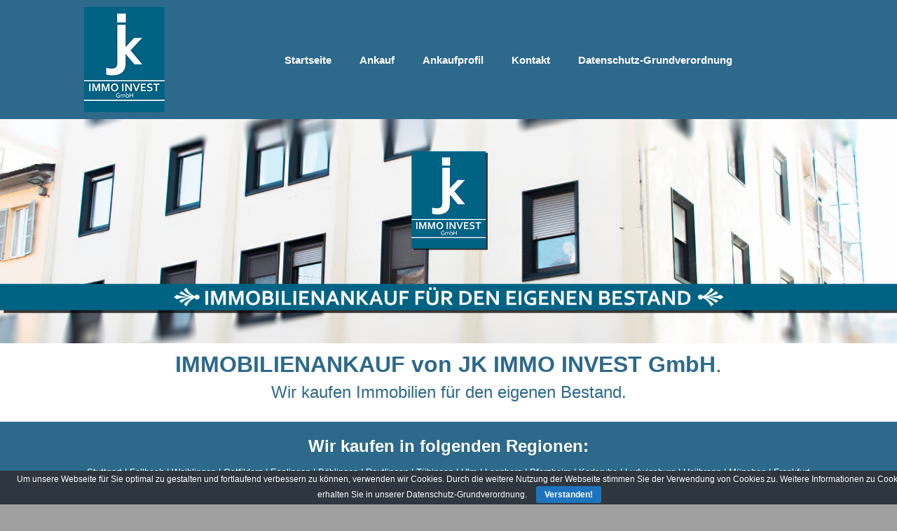

--- FILE ---
content_type: text/html; charset=UTF-8
request_url: https://jk-immoinvest.de/
body_size: 10220
content:
<!DOCTYPE html>
<html lang="de" prefix="og: http://ogp.me/ns#">
<head>
	<meta charset="UTF-8" />
	<meta http-equiv="X-UA-Compatible" content="IE=10" />
	<link rel="profile" href="http://gmpg.org/xfn/11" />
	<link rel="pingback" href="https://jk-immoinvest.de/xmlrpc.php" />
	<title>Immobilienankauf für den eigenen Bestand - Wir kaufen JK IMMO INVEST</title>

<!-- This site is optimized with the Yoast SEO plugin v9.2.1 - https://yoast.com/wordpress/plugins/seo/ -->
<meta name="description" content="JK IMMO INVEST GmbH ist im Bereich Immobilienankauf tätig. Diskrete Abwicklung mit Finanzierungsbestätigung einer deutschen Bank. Schnelle Kaufentscheidung innerhalb kürzester Zeit. Mehrfamilienhäuser, Wohnanlagen, Gewerbe oder Grundstücke. Häuser ab 2 Wohneinheiten. Sicher. Kompetent. Zuverlässig."/>
<link rel="canonical" href="https://jk-immoinvest.de/" />
<meta property="og:locale" content="de_DE" />
<meta property="og:type" content="website" />
<meta property="og:title" content="Immobilienankauf für den eigenen Bestand - Wir kaufen JK IMMO INVEST" />
<meta property="og:description" content="JK IMMO INVEST GmbH ist im Bereich Immobilienankauf tätig. Diskrete Abwicklung mit Finanzierungsbestätigung einer deutschen Bank. Schnelle Kaufentscheidung innerhalb kürzester Zeit. Mehrfamilienhäuser, Wohnanlagen, Gewerbe oder Grundstücke. Häuser ab 2 Wohneinheiten. Sicher. Kompetent. Zuverlässig." />
<meta property="og:url" content="https://jk-immoinvest.de/" />
<meta property="og:site_name" content="IMMO INVEST GmbH" />
<meta name="twitter:card" content="summary_large_image" />
<meta name="twitter:description" content="JK IMMO INVEST GmbH ist im Bereich Immobilienankauf tätig. Diskrete Abwicklung mit Finanzierungsbestätigung einer deutschen Bank. Schnelle Kaufentscheidung innerhalb kürzester Zeit. Mehrfamilienhäuser, Wohnanlagen, Gewerbe oder Grundstücke. Häuser ab 2 Wohneinheiten. Sicher. Kompetent. Zuverlässig." />
<meta name="twitter:title" content="Immobilienankauf für den eigenen Bestand - Wir kaufen JK IMMO INVEST" />
<script type='application/ld+json'>{"@context":"https:\/\/schema.org","@type":"WebSite","@id":"#website","url":"https:\/\/jk-immoinvest.de\/","name":"IMMO INVEST GmbH","potentialAction":{"@type":"SearchAction","target":"https:\/\/jk-immoinvest.de\/?s={search_term_string}","query-input":"required name=search_term_string"}}</script>
<!-- / Yoast SEO plugin. -->

<link rel='dns-prefetch' href='//s.w.org' />
<link rel="alternate" type="application/rss+xml" title="IMMO INVEST GmbH &raquo; Feed" href="https://jk-immoinvest.de/feed" />
<link rel="alternate" type="application/rss+xml" title="IMMO INVEST GmbH &raquo; Kommentar-Feed" href="https://jk-immoinvest.de/comments/feed" />
		<script type="text/javascript">
			window._wpemojiSettings = {"baseUrl":"https:\/\/s.w.org\/images\/core\/emoji\/11\/72x72\/","ext":".png","svgUrl":"https:\/\/s.w.org\/images\/core\/emoji\/11\/svg\/","svgExt":".svg","source":{"concatemoji":"https:\/\/jk-immoinvest.de\/wp-includes\/js\/wp-emoji-release.min.js?ver=5.0.24"}};
			!function(e,a,t){var n,r,o,i=a.createElement("canvas"),p=i.getContext&&i.getContext("2d");function s(e,t){var a=String.fromCharCode;p.clearRect(0,0,i.width,i.height),p.fillText(a.apply(this,e),0,0);e=i.toDataURL();return p.clearRect(0,0,i.width,i.height),p.fillText(a.apply(this,t),0,0),e===i.toDataURL()}function c(e){var t=a.createElement("script");t.src=e,t.defer=t.type="text/javascript",a.getElementsByTagName("head")[0].appendChild(t)}for(o=Array("flag","emoji"),t.supports={everything:!0,everythingExceptFlag:!0},r=0;r<o.length;r++)t.supports[o[r]]=function(e){if(!p||!p.fillText)return!1;switch(p.textBaseline="top",p.font="600 32px Arial",e){case"flag":return s([55356,56826,55356,56819],[55356,56826,8203,55356,56819])?!1:!s([55356,57332,56128,56423,56128,56418,56128,56421,56128,56430,56128,56423,56128,56447],[55356,57332,8203,56128,56423,8203,56128,56418,8203,56128,56421,8203,56128,56430,8203,56128,56423,8203,56128,56447]);case"emoji":return!s([55358,56760,9792,65039],[55358,56760,8203,9792,65039])}return!1}(o[r]),t.supports.everything=t.supports.everything&&t.supports[o[r]],"flag"!==o[r]&&(t.supports.everythingExceptFlag=t.supports.everythingExceptFlag&&t.supports[o[r]]);t.supports.everythingExceptFlag=t.supports.everythingExceptFlag&&!t.supports.flag,t.DOMReady=!1,t.readyCallback=function(){t.DOMReady=!0},t.supports.everything||(n=function(){t.readyCallback()},a.addEventListener?(a.addEventListener("DOMContentLoaded",n,!1),e.addEventListener("load",n,!1)):(e.attachEvent("onload",n),a.attachEvent("onreadystatechange",function(){"complete"===a.readyState&&t.readyCallback()})),(n=t.source||{}).concatemoji?c(n.concatemoji):n.wpemoji&&n.twemoji&&(c(n.twemoji),c(n.wpemoji)))}(window,document,window._wpemojiSettings);
		</script>
		<style type="text/css">
img.wp-smiley,
img.emoji {
	display: inline !important;
	border: none !important;
	box-shadow: none !important;
	height: 1em !important;
	width: 1em !important;
	margin: 0 .07em !important;
	vertical-align: -0.1em !important;
	background: none !important;
	padding: 0 !important;
}
</style>
<link rel='stylesheet' id='wp-block-library-css'  href='https://jk-immoinvest.de/wp-includes/css/dist/block-library/style.min.css?ver=5.0.24' type='text/css' media='all' />
<link rel='stylesheet' id='lsow-animate-styles-css'  href='https://jk-immoinvest.de/wp-content/plugins/livemesh-siteorigin-widgets/assets/css/animate.css?ver=2.5.1' type='text/css' media='all' />
<link rel='stylesheet' id='lsow-frontend-styles-css'  href='https://jk-immoinvest.de/wp-content/plugins/livemesh-siteorigin-widgets/assets/css/lsow-frontend.css?ver=2.5.1' type='text/css' media='all' />
<link rel='stylesheet' id='lsow-icomoon-styles-css'  href='https://jk-immoinvest.de/wp-content/plugins/livemesh-siteorigin-widgets/assets/css/icomoon.css?ver=2.5.1' type='text/css' media='all' />
<link rel='stylesheet' id='cookie-bar-css-css'  href='https://jk-immoinvest.de/wp-content/plugins/cookie-bar/css/cookie-bar.css?ver=5.0.24' type='text/css' media='all' />
<link rel='stylesheet' id='siteorigin-panels-front-css'  href='https://jk-immoinvest.de/wp-content/plugins/siteorigin-panels/css/front-flex.min.css?ver=2.9.6' type='text/css' media='all' />
<link rel='stylesheet' id='sow-image-default-14e27a937b62-css'  href='https://jk-immoinvest.de/wp-content/uploads/siteorigin-widgets/sow-image-default-14e27a937b62.css?ver=5.0.24' type='text/css' media='all' />
<link rel='stylesheet' id='sow-button-base-css'  href='https://jk-immoinvest.de/wp-content/plugins/so-widgets-bundle/widgets/button/css/style.css?ver=1.13.4' type='text/css' media='all' />
<link rel='stylesheet' id='sow-button-wire-0d473565b616-css'  href='https://jk-immoinvest.de/wp-content/uploads/siteorigin-widgets/sow-button-wire-0d473565b616.css?ver=5.0.24' type='text/css' media='all' />
<link rel='stylesheet' id='sow-image-default-b37b538aacbf-css'  href='https://jk-immoinvest.de/wp-content/uploads/siteorigin-widgets/sow-image-default-b37b538aacbf.css?ver=5.0.24' type='text/css' media='all' />
<link rel='stylesheet' id='vantage-style-css'  href='https://jk-immoinvest.de/wp-content/themes/vantage/style.css?ver=1.8.2' type='text/css' media='all' />
<link rel='stylesheet' id='font-awesome-css'  href='https://jk-immoinvest.de/wp-content/themes/vantage/fontawesome/css/font-awesome.css?ver=4.6.2' type='text/css' media='all' />
<link rel='stylesheet' id='siteorigin-mobilenav-css'  href='https://jk-immoinvest.de/wp-content/themes/vantage/inc/mobilenav/css/mobilenav.css?ver=1.8.2' type='text/css' media='all' />
<link rel='stylesheet' id='genericond-css'  href='https://jk-immoinvest.de/wp-content/plugins/genericond/css/genericond.css?ver=5.0.24' type='text/css' media='all' />
<script type='text/javascript' src='https://jk-immoinvest.de/wp-includes/js/jquery/jquery.js?ver=1.12.4'></script>
<script type='text/javascript' src='https://jk-immoinvest.de/wp-includes/js/jquery/jquery-migrate.min.js?ver=1.4.1'></script>
<script type='text/javascript' src='https://jk-immoinvest.de/wp-content/plugins/cookie-bar/js/cookie-bar.js?ver=1769451876'></script>
<script type='text/javascript' src='https://jk-immoinvest.de/wp-content/themes/vantage/js/jquery.flexslider.min.js?ver=2.1'></script>
<script type='text/javascript' src='https://jk-immoinvest.de/wp-content/themes/vantage/js/jquery.touchSwipe.min.js?ver=1.6.6'></script>
<script type='text/javascript' src='https://jk-immoinvest.de/wp-content/themes/vantage/js/jquery.theme-main.min.js?ver=1.8.2'></script>
<script type='text/javascript' src='https://jk-immoinvest.de/wp-content/themes/vantage/js/jquery.fitvids.min.js?ver=1.0'></script>
<!--[if lt IE 9]>
<script type='text/javascript' src='https://jk-immoinvest.de/wp-content/themes/vantage/js/html5.min.js?ver=3.7.3'></script>
<![endif]-->
<!--[if (gte IE 6)&(lte IE 8)]>
<script type='text/javascript' src='https://jk-immoinvest.de/wp-content/themes/vantage/js/selectivizr.min.js?ver=1.0.2'></script>
<![endif]-->
<script type='text/javascript'>
/* <![CDATA[ */
var mobileNav = {"search":{"url":"https:\/\/jk-immoinvest.de","placeholder":"Search"},"text":{"navigate":"Menu","back":"Back","close":"Close"},"nextIconUrl":"https:\/\/jk-immoinvest.de\/wp-content\/themes\/vantage\/inc\/mobilenav\/images\/next.png","mobileMenuClose":"<i class=\"fa fa-times\"><\/i>"};
/* ]]> */
</script>
<script type='text/javascript' src='https://jk-immoinvest.de/wp-content/themes/vantage/inc/mobilenav/js/mobilenav.min.js?ver=1.8.2'></script>
<link rel='https://api.w.org/' href='https://jk-immoinvest.de/wp-json/' />
<link rel="EditURI" type="application/rsd+xml" title="RSD" href="https://jk-immoinvest.de/xmlrpc.php?rsd" />
<link rel="wlwmanifest" type="application/wlwmanifest+xml" href="https://jk-immoinvest.de/wp-includes/wlwmanifest.xml" /> 
<meta name="generator" content="WordPress 5.0.24" />
<link rel='shortlink' href='https://jk-immoinvest.de/' />
<link rel="alternate" type="application/json+oembed" href="https://jk-immoinvest.de/wp-json/oembed/1.0/embed?url=https%3A%2F%2Fjk-immoinvest.de%2F" />
<link rel="alternate" type="text/xml+oembed" href="https://jk-immoinvest.de/wp-json/oembed/1.0/embed?url=https%3A%2F%2Fjk-immoinvest.de%2F&#038;format=xml" />
        <script type="text/javascript">
            (function () {
                window.lsow_fs = {can_use_premium_code: false};
            })();
        </script>
        <meta name="viewport" content="width=device-width, initial-scale=1" />		<style type="text/css">
			.so-mobilenav-mobile + * { display: none; }
			@media screen and (max-width: 480px) { .so-mobilenav-mobile + * { display: block; } .so-mobilenav-standard + * { display: none; } .site-navigation #search-icon { display: none; } }
		</style>
		<style type="text/css" media="screen">
		#footer-widgets .widget { width: 25%; }
		#masthead-widgets .widget { width: 100%; }
	</style>
	                <style type="text/css" media="all"
                       id="siteorigin-panels-layouts-head">/* Layout 5 */ #pgc-5-0-0 { width:100%;width:calc(100% - ( 0 * 0px ) ) } #pl-5 #panel-5-0-0-0 , #pl-5 #panel-5-1-0-0 , #pl-5 #panel-5-2-0-0 , #pl-5 #panel-5-3-0-1 , #pl-5 #panel-5-3-1-1 , #pl-5 #panel-5-3-2-1 , #pl-5 #panel-5-5-0-0 , #pl-5 #panel-5-5-1-0 , #pl-5 #panel-5-5-2-0 , #pl-5 #panel-5-5-3-0 , #pl-5 #panel-5-5-4-0 {  } #pg-5-0 , #pg-5-2 { margin-bottom:20px } #pgc-5-1-0 , #pgc-5-2-0 , #pgc-5-4-0 { width:100%;width:calc(100% - ( 0 * 30px ) ) } #pg-5-1 { margin-bottom:15px } #pgc-5-3-0 , #pgc-5-3-1 , #pgc-5-3-2 { width:33.3333%;width:calc(33.3333% - ( 0.66666666666667 * 30px ) ) } #pl-5 #panel-5-3-0-0 , #pl-5 #panel-5-3-1-0 , #pl-5 #panel-5-3-2-0 { margin:0px 0px 0px 0px } #pg-5-3 { margin-bottom:5px } #pl-5 #panel-5-4-0-0 { margin:20px 20px 20px 20px } #pg-5-4 , #pl-5 .so-panel:last-child { margin-bottom:0px } #pgc-5-5-0 , #pgc-5-5-1 , #pgc-5-5-2 , #pgc-5-5-3 , #pgc-5-5-4 { width:20%;width:calc(20% - ( 0.8 * 30px ) ) } #pl-5 .so-panel { margin-bottom:35px } #pg-5-0 .lsow-row , #pg-5-3 .lsow-row { padding-top:0px } #pg-5-0 .lsow-row , #pg-5-3 .lsow-row { padding-bottom:0px } #pg-5-0> .panel-row-style , #panel-5-3-0-0> .panel-widget-style , #panel-5-3-1-0> .panel-widget-style , #panel-5-3-2-0> .panel-widget-style { padding:0px 0px 0px 0px } #pg-5-0.panel-no-style, #pg-5-0.panel-has-style > .panel-row-style , #pg-5-1.panel-no-style, #pg-5-1.panel-has-style > .panel-row-style , #pg-5-2.panel-no-style, #pg-5-2.panel-has-style > .panel-row-style , #pg-5-3.panel-no-style, #pg-5-3.panel-has-style > .panel-row-style , #pg-5-4.panel-no-style, #pg-5-4.panel-has-style > .panel-row-style , #pg-5-5.panel-no-style, #pg-5-5.panel-has-style > .panel-row-style { -webkit-align-items:flex-start;align-items:flex-start } #pg-5-2> .panel-row-style { background-color:#2d698b } #panel-5-2-0-0> .panel-widget-style { color:#ffffff } #pg-5-3> .panel-row-style { padding:5px 5px 5px 5px } #panel-5-4-0-0> .panel-widget-style { padding:20px 20px 20px 20px } @media (max-width:960px){ #pg-5-0 .lsow-row , #pg-5-3 .lsow-row { padding-top:0px } #pg-5-0 .lsow-row , #pg-5-3 .lsow-row { padding-bottom:0px }  } @media (max-width:780px){ #pg-5-0.panel-no-style, #pg-5-0.panel-has-style > .panel-row-style , #pg-5-1.panel-no-style, #pg-5-1.panel-has-style > .panel-row-style , #pg-5-2.panel-no-style, #pg-5-2.panel-has-style > .panel-row-style , #pg-5-3.panel-no-style, #pg-5-3.panel-has-style > .panel-row-style , #pg-5-4.panel-no-style, #pg-5-4.panel-has-style > .panel-row-style , #pg-5-5.panel-no-style, #pg-5-5.panel-has-style > .panel-row-style { -webkit-flex-direction:column;-ms-flex-direction:column;flex-direction:column } #pg-5-0 .panel-grid-cell , #pg-5-1 .panel-grid-cell , #pg-5-2 .panel-grid-cell , #pg-5-3 .panel-grid-cell , #pg-5-4 .panel-grid-cell , #pg-5-5 .panel-grid-cell { margin-right:0 } #pg-5-0 .panel-grid-cell , #pg-5-1 .panel-grid-cell , #pg-5-2 .panel-grid-cell , #pg-5-3 .panel-grid-cell , #pg-5-4 .panel-grid-cell , #pg-5-5 .panel-grid-cell { width:100% } #pgc-5-3-0 , #pgc-5-3-1 , #pgc-5-5-0 , #pgc-5-5-1 , #pgc-5-5-2 , #pgc-5-5-3 { margin-bottom:35px } #pl-5 .panel-grid-cell { padding:0 } #pl-5 .panel-grid .panel-grid-cell-empty { display:none } #pl-5 .panel-grid .panel-grid-cell-mobile-last { margin-bottom:0px } #pg-5-0> .panel-row-style , #panel-5-3-0-0> .panel-widget-style , #panel-5-3-1-0> .panel-widget-style , #panel-5-3-2-0> .panel-widget-style { padding:0px 0px 0px 0px } #pg-5-3> .panel-row-style , #panel-5-4-0-0> .panel-widget-style { padding:5px 5px 5px 5px }  } @media (max-width:478px){ #pg-5-0 .lsow-row , #pg-5-3 .lsow-row { padding-top:0px } #pg-5-0 .lsow-row , #pg-5-3 .lsow-row { padding-bottom:0px }  } </style><style type="text/css" id="vantage-footer-widgets">#footer-widgets aside { width : 25%; } </style> <style type="text/css" id="customizer-css">body,button,input,select,textarea { font-family: "Arial", Arial, Helvetica, sans-serif; font-weight: 400 } #masthead h1 { font-family: "Arial", Arial, Helvetica, sans-serif; font-weight: 400 } h1,h2,h3,h4,h5,h6 { font-family: "Arial", Arial, Helvetica, sans-serif; font-weight: 400 } .main-navigation, .mobile-nav-frame, .mobile-nav-frame .title h3 { font-family: "Arial", Arial, Helvetica, sans-serif; font-weight: 400 } #masthead .hgroup h1, #masthead.masthead-logo-in-menu .logo > h1 { font-size: 21.6px } #page-title, article.post .entry-header h1.entry-title, article.page .entry-header h1.entry-title { color: #2d698b } .entry-content, #comments .commentlist article .comment-meta a { color: #2d698b } .entry-content h1 { font-size: 21px } #masthead .hgroup { padding-top: 20px; padding-bottom: 20px } .entry-content a, .entry-content a:visited, article.post .author-box .box-content .author-posts a:hover, #secondary a, #secondary a:visited, #masthead .hgroup a, #masthead .hgroup a:visited, .comment-form .logged-in-as a, .comment-form .logged-in-as a:visited { color: #006eff } .entry-content a:hover, .entry-content a:focus, .entry-content a:active, #secondary a:hover, #masthead .hgroup a:hover, #masthead .hgroup a:focus, #masthead .hgroup a:active, .comment-form .logged-in-as a:hover, .comment-form .logged-in-as a:focus, .comment-form .logged-in-as a:active { color: #a8a8a8 } .main-navigation ul { text-align: center } .main-navigation { background-color: #2d698b } .main-navigation a { color: #ffffff } .main-navigation ul ul { background-color: #2d698b } .main-navigation ul ul a { color: #ffffff } .main-navigation ul li:hover > a, .main-navigation ul li:focus > a, #search-icon #search-icon-icon:hover { background-color: #6b7e8c } .main-navigation ul li a { padding-top: 50px; padding-bottom: 50px } .main-navigation ul li a, #masthead.masthead-logo-in-menu .logo { padding-left: 20px; padding-right: 20px } .main-navigation ul li { font-size: 15px } .mobile-nav-frame { background-color: #2d698b } .mobile-nav-frame ul li a.link, .mobile-nav-frame .next { color: #ffffff } .mobile-nav-frame ul { background-color: #2d698b } a.button, button, html input[type="button"], input[type="reset"], input[type="submit"], .post-navigation a, #image-navigation a, article.post .more-link, article.page .more-link, .paging-navigation a, .woocommerce #page-wrapper .button, .woocommerce a.button, .woocommerce .checkout-button, .woocommerce input.button, #infinite-handle span button { text-shadow: none } a.button, button, html input[type="button"], input[type="reset"], input[type="submit"], .post-navigation a, #image-navigation a, article.post .more-link, article.page .more-link, .paging-navigation a, .woocommerce #page-wrapper .button, .woocommerce a.button, .woocommerce .checkout-button, .woocommerce input.button, .woocommerce #respond input#submit.alt, .woocommerce a.button.alt, .woocommerce button.button.alt, .woocommerce input.button.alt, #infinite-handle span { -webkit-box-shadow: none; -moz-box-shadow: none; box-shadow: none } #main { background-color: #ffffff; background-size: cover } #colophon, body.layout-full { background-color: #a0a0a0 } #footer-widgets .widget .widget-title { color: #ffffff } #footer-widgets .widget { color: #ffffff } #colophon .widget_nav_menu .menu-item a { border-color: #ffffff } #footer-widgets .widget a, #footer-widgets .widget a:visited { color: #ffffff } #footer-widgets .widget a:hover, #footer-widgets .widget a:focus, #footer-widgets .widget a:active { color: #1e73be } #colophon #theme-attribution, #colophon #site-info { color: #ffffff } #colophon #theme-attribution a, #colophon #site-info a { color: #ffffff } </style><link rel="icon" href="https://jk-immoinvest.de/wp-content/uploads/2018/04/cropped-jk-immoinvest-1-32x32.jpg" sizes="32x32" />
<link rel="icon" href="https://jk-immoinvest.de/wp-content/uploads/2018/04/cropped-jk-immoinvest-1-192x192.jpg" sizes="192x192" />
<link rel="apple-touch-icon-precomposed" href="https://jk-immoinvest.de/wp-content/uploads/2018/04/cropped-jk-immoinvest-1-180x180.jpg" />
<meta name="msapplication-TileImage" content="https://jk-immoinvest.de/wp-content/uploads/2018/04/cropped-jk-immoinvest-1-270x270.jpg" />
</head>

<body class="home page-template page-template-home-panels page-template-home-panels-php page page-id-5 siteorigin-panels siteorigin-panels-before-js siteorigin-panels-home responsive layout-full no-js no-sidebar page-layout-full-width page-layout-no-masthead-margin page-layout-no-footer-margin not-default-page mobilenav">


<div id="page-wrapper">

	
	
		
<header id="masthead" class="site-header masthead-logo-in-menu" role="banner">

	
<nav role="navigation" class="site-navigation main-navigation primary use-sticky-menu">

	<div class="full-container">
					<a href="https://jk-immoinvest.de/" title="IMMO INVEST GmbH" rel="home" class="logo"><img src="https://jk-immoinvest.de/wp-content/uploads/2018/04/jk-stuttgart.jpg"  class="logo-no-height-constrain"  width="115"  height="150"  alt="IMMO INVEST GmbH Logo"  /></a>
				
					<div id="so-mobilenav-standard-1" data-id="1" class="so-mobilenav-standard"></div><div class="menu-menu-1-container"><ul id="menu-menu-1" class="menu"><li id="menu-item-420" class="menu-item menu-item-type-post_type menu-item-object-page menu-item-home current-menu-item page_item page-item-5 current_page_item menu-item-420"><a href="https://jk-immoinvest.de/">Startseite</a></li>
<li id="menu-item-603" class="menu-item menu-item-type-post_type menu-item-object-page menu-item-603"><a href="https://jk-immoinvest.de/ankauf">Ankauf</a></li>
<li id="menu-item-673" class="menu-item menu-item-type-post_type menu-item-object-page menu-item-673"><a href="https://jk-immoinvest.de/ankaufprofil">Ankaufprofil</a></li>
<li id="menu-item-424" class="menu-item menu-item-type-post_type menu-item-object-page menu-item-424"><a href="https://jk-immoinvest.de/kontakt">Kontakt</a></li>
<li id="menu-item-716" class="menu-item menu-item-type-post_type menu-item-object-page menu-item-716"><a href="https://jk-immoinvest.de/datenschutzerklaerung">Datenschutz-Grundverordnung</a></li>
</ul></div><div id="so-mobilenav-mobile-1" data-id="1" class="so-mobilenav-mobile"></div><div class="menu-mobilenav-container"><ul id="mobile-nav-item-wrap-1" class="menu"><li><a href="#" class="mobilenav-main-link" data-id="1"><span class="mobile-nav-icon"></span>Menu</a></li></ul></div>			</div>
</nav><!-- .site-navigation .main-navigation -->

</header><!-- #masthead .site-header -->

	
	
	
	
	<div id="main" class="site-main">
		<div class="full-container">
			
<div id="primary" class="content-area">
	<div id="content" class="site-content" role="main">
		<div class="entry-content">
			<div id="pl-5"  class="panel-layout" ><div id="pg-5-0"  class="panel-grid panel-has-style" ><div class="lsow-row siteorigin-panels-stretch panel-row-style-full-width panel-row-style panel-row-style-for-5-0" data-stretch-type="full-stretched" ><div id="pgc-5-0-0"  class="panel-grid-cell" ><div id="panel-5-0-0-0" class="so-panel widget widget_metaslider_widget panel-first-child panel-last-child" data-index="0" ><script type='text/javascript'>
var metaslider_79 = function($) {$('#metaslider_79').addClass('flexslider');
            $('#metaslider_79').flexslider({ 
                slideshowSpeed:5000,
                animation:"fade",
                controlNav:false,
                directionNav:true,
                pauseOnHover:true,
                direction:"horizontal",
                reverse:false,
                animationSpeed:600,
                prevText:"Previous",
                nextText:"Next",
                fadeFirstSlide:1,
                slideshow:true
            });
            $(document).trigger('metaslider/initialized', '#metaslider_79');
        };
        var timer_metaslider_79 = function() {
            var slider = !window.jQuery ? window.setTimeout(timer_metaslider_79, 100) : !jQuery.isReady ? window.setTimeout(timer_metaslider_79, 1) : metaslider_79(window.jQuery);
        };
        timer_metaslider_79();
</script>
<div style="width: 100%;" class="ml-slider-3-10-3 metaslider metaslider-flex metaslider-79 ml-slider nav-hidden">
    
    <div id="metaslider_container_79">
        <div id="metaslider_79">
            <ul class="slides">
                <li style="display: block; width: 100%;" class="slide-509 ms-image"><img width="1920" height="480" src="https://jk-immoinvest.de/wp-content/uploads/2018/04/JK-INVEST-Stuttgart01.jpg" class="slider-79 slide-509" alt="" rel="" title="JK-INVEST-Stuttgart01" srcset="https://jk-immoinvest.de/wp-content/uploads/2018/04/JK-INVEST-Stuttgart01.jpg 1920w, https://jk-immoinvest.de/wp-content/uploads/2018/04/JK-INVEST-Stuttgart01-300x75.jpg 300w, https://jk-immoinvest.de/wp-content/uploads/2018/04/JK-INVEST-Stuttgart01-768x192.jpg 768w, https://jk-immoinvest.de/wp-content/uploads/2018/04/JK-INVEST-Stuttgart01-1024x256.jpg 1024w" sizes="(max-width: 1920px) 100vw, 1920px" /></li>
                <li style="display: none; width: 100%;" class="slide-510 ms-image"><img width="1920" height="480" src="https://jk-immoinvest.de/wp-content/uploads/2018/04/JK-INVEST-Stuttgart02.jpg" class="slider-79 slide-510" alt="" rel="" title="JK-INVEST-Stuttgart02" srcset="https://jk-immoinvest.de/wp-content/uploads/2018/04/JK-INVEST-Stuttgart02.jpg 1920w, https://jk-immoinvest.de/wp-content/uploads/2018/04/JK-INVEST-Stuttgart02-300x75.jpg 300w, https://jk-immoinvest.de/wp-content/uploads/2018/04/JK-INVEST-Stuttgart02-768x192.jpg 768w, https://jk-immoinvest.de/wp-content/uploads/2018/04/JK-INVEST-Stuttgart02-1024x256.jpg 1024w" sizes="(max-width: 1920px) 100vw, 1920px" /></li>
                <li style="display: none; width: 100%;" class="slide-511 ms-image"><img width="1920" height="480" src="https://jk-immoinvest.de/wp-content/uploads/2018/04/JK-INVEST-Stuttgart03.jpg" class="slider-79 slide-511" alt="" rel="" title="JK-INVEST-Stuttgart03" srcset="https://jk-immoinvest.de/wp-content/uploads/2018/04/JK-INVEST-Stuttgart03.jpg 1920w, https://jk-immoinvest.de/wp-content/uploads/2018/04/JK-INVEST-Stuttgart03-300x75.jpg 300w, https://jk-immoinvest.de/wp-content/uploads/2018/04/JK-INVEST-Stuttgart03-768x192.jpg 768w, https://jk-immoinvest.de/wp-content/uploads/2018/04/JK-INVEST-Stuttgart03-1024x256.jpg 1024w" sizes="(max-width: 1920px) 100vw, 1920px" /></li>
                <li style="display: none; width: 100%;" class="slide-513 ms-image"><img width="1920" height="480" src="https://jk-immoinvest.de/wp-content/uploads/2018/04/JK-INVEST-Stuttgart05.jpg" class="slider-79 slide-513" alt="" rel="" title="JK-INVEST-Stuttgart05" srcset="https://jk-immoinvest.de/wp-content/uploads/2018/04/JK-INVEST-Stuttgart05.jpg 1920w, https://jk-immoinvest.de/wp-content/uploads/2018/04/JK-INVEST-Stuttgart05-300x75.jpg 300w, https://jk-immoinvest.de/wp-content/uploads/2018/04/JK-INVEST-Stuttgart05-768x192.jpg 768w, https://jk-immoinvest.de/wp-content/uploads/2018/04/JK-INVEST-Stuttgart05-1024x256.jpg 1024w" sizes="(max-width: 1920px) 100vw, 1920px" /></li>
                <li style="display: none; width: 100%;" class="slide-512 ms-image"><img width="1920" height="480" src="https://jk-immoinvest.de/wp-content/uploads/2018/04/JK-INVEST-Stuttgart04.jpg" class="slider-79 slide-512" alt="" rel="" title="JK-INVEST-Stuttgart04" srcset="https://jk-immoinvest.de/wp-content/uploads/2018/04/JK-INVEST-Stuttgart04.jpg 1920w, https://jk-immoinvest.de/wp-content/uploads/2018/04/JK-INVEST-Stuttgart04-300x75.jpg 300w, https://jk-immoinvest.de/wp-content/uploads/2018/04/JK-INVEST-Stuttgart04-768x192.jpg 768w, https://jk-immoinvest.de/wp-content/uploads/2018/04/JK-INVEST-Stuttgart04-1024x256.jpg 1024w" sizes="(max-width: 1920px) 100vw, 1920px" /></li>
            </ul>
        </div>
        
    </div>
</div></div></div></div></div><div id="pg-5-1"  class="panel-grid panel-no-style" ><div id="pgc-5-1-0"  class="panel-grid-cell" ><div id="panel-5-1-0-0" class="so-panel widget widget_sow-editor panel-first-child panel-last-child" data-index="1" ><div class="so-widget-sow-editor so-widget-sow-editor-base">
<div class="siteorigin-widget-tinymce textwidget">
	<p style="text-align: center;"><span style="font-family: arial, helvetica, sans-serif; font-size: 24pt; color: #2d698b;"><strong>IMMOBILIENANKAUF von JK IMMO INVEST GmbH</strong>.</span></p>
<p style="text-align: center;"><span style="font-family: arial, helvetica, sans-serif; font-size: 18pt; color: #2d698b;">Wir kaufen Immobilien für den eigenen Bestand.</span></p>
<p style="text-align: center;">
</div>
</div></div></div></div><div id="pg-5-2"  class="panel-grid panel-has-style" ><div class="siteorigin-panels-stretch panel-row-style-full-width panel-row-style panel-row-style-for-5-2" style="background-color: #2d698b; " data-stretch-type="full-stretched" ><div id="pgc-5-2-0"  class="panel-grid-cell" ><div id="panel-5-2-0-0" class="so-panel widget widget_sow-editor panel-first-child panel-last-child" data-index="2" ><div class="panel-widget-style panel-widget-style-for-5-2-0-0" ><div class="so-widget-sow-editor so-widget-sow-editor-base">
<div class="siteorigin-widget-tinymce textwidget">
	<p class="open_sansregular" align="center"><strong><span style="font-family: arial, helvetica, sans-serif; font-size: 18pt;">Wir kaufen in folgenden Regionen:</span></strong></p>
<p class="open_sansregular" align="center">Stuttgart | Fellbach | Waiblingen | Ostfildern | Esslingen | Böblingen | Reutlingen | Tübingen | Ulm | Leonberg | Pforzheim | Karlsruhe | Ludwigsburg | Heilbronn | München | Frankfurt</p>
</div>
</div></div></div></div></div></div><div id="pg-5-3"  class="panel-grid panel-has-style" ><div class="lsow-row siteorigin-panels-stretch panel-row-style-full-width panel-row-style panel-row-style-for-5-3" data-stretch-type="full" ><div id="pgc-5-3-0"  class="panel-grid-cell" ><div id="panel-5-3-0-0" class="so-panel widget widget_sow-image panel-first-child" data-index="3" ><div class="panel-widget-style panel-widget-style-for-5-3-0-0" ><div class="so-widget-sow-image so-widget-sow-image-default-14e27a937b62">

<div class="sow-image-container">
	<img src="https://jk-immoinvest.de/wp-content/uploads/2018/04/invest-jk-imm.jpg" width="350" height="350" srcset="https://jk-immoinvest.de/wp-content/uploads/2018/04/invest-jk-imm.jpg 350w, https://jk-immoinvest.de/wp-content/uploads/2018/04/invest-jk-imm-150x150.jpg 150w, https://jk-immoinvest.de/wp-content/uploads/2018/04/invest-jk-imm-300x300.jpg 300w" sizes="(max-width: 350px) 100vw, 350px" alt="" 		class="so-widget-image"/>
</div>

</div></div></div><div id="panel-5-3-0-1" class="so-panel widget widget_sow-editor panel-last-child" data-index="4" ><div class="so-widget-sow-editor so-widget-sow-editor-base">
<div class="siteorigin-widget-tinymce textwidget">
	<p style="text-align: center;"><span style="font-family: arial, helvetica, sans-serif; font-size: 14pt;"><strong>Welche Immobilien kaufen wir?</strong></span></p>
<ul>
<li>Mehrfamilienhäuser</li>
<li>Einfamilienhäuser</li>
<li>Eigentumswohnungen</li>
<li>Wohnanlagen bis 100 Wohneinheiten</li>
<li>Denkmalgeschützte Immobilien</li>
<li>Mischobjekte Gewerblich/Wohnwirtschaftlich</li>
<li>Umnutzungsobjekte / Grundstücke</li>
</ul>
</div>
</div></div></div><div id="pgc-5-3-1"  class="panel-grid-cell" ><div id="panel-5-3-1-0" class="so-panel widget widget_sow-image panel-first-child" data-index="5" ><div class="panel-widget-style panel-widget-style-for-5-3-1-0" ><div class="so-widget-sow-image so-widget-sow-image-default-14e27a937b62">

<div class="sow-image-container">
	<img src="https://jk-immoinvest.de/wp-content/uploads/2018/04/invest-jk-immo.jpg" width="350" height="350" srcset="https://jk-immoinvest.de/wp-content/uploads/2018/04/invest-jk-immo.jpg 350w, https://jk-immoinvest.de/wp-content/uploads/2018/04/invest-jk-immo-150x150.jpg 150w, https://jk-immoinvest.de/wp-content/uploads/2018/04/invest-jk-immo-300x300.jpg 300w" sizes="(max-width: 350px) 100vw, 350px" alt="" 		class="so-widget-image"/>
</div>

</div></div></div><div id="panel-5-3-1-1" class="so-panel widget widget_sow-editor panel-last-child" data-index="6" ><div class="so-widget-sow-editor so-widget-sow-editor-base">
<div class="siteorigin-widget-tinymce textwidget">
	<p style="text-align: center;"><span style="font-family: arial, helvetica, sans-serif; font-size: 14pt;"><strong>Von Wem kaufen wir?</strong></span></p>
<ul>
<li>Privatpersonen</li>
<li>Immobilienfonds</li>
<li>Banken</li>
<li>Immobilienverwalter</li>
<li>Family Office</li>
<li>Stiftungen</li>
<li>Erbgemeinschaften</li>
</ul>
</div>
</div></div></div><div id="pgc-5-3-2"  class="panel-grid-cell" ><div id="panel-5-3-2-0" class="so-panel widget widget_sow-image panel-first-child" data-index="7" ><div class="panel-widget-style panel-widget-style-for-5-3-2-0" ><div class="so-widget-sow-image so-widget-sow-image-default-14e27a937b62">

<div class="sow-image-container">
	<img src="https://jk-immoinvest.de/wp-content/uploads/2018/04/invest-jk-immo2.jpg" width="350" height="350" srcset="https://jk-immoinvest.de/wp-content/uploads/2018/04/invest-jk-immo2.jpg 350w, https://jk-immoinvest.de/wp-content/uploads/2018/04/invest-jk-immo2-150x150.jpg 150w, https://jk-immoinvest.de/wp-content/uploads/2018/04/invest-jk-immo2-300x300.jpg 300w" sizes="(max-width: 350px) 100vw, 350px" alt="" 		class="so-widget-image"/>
</div>

</div></div></div><div id="panel-5-3-2-1" class="so-panel widget widget_sow-editor panel-last-child" data-index="8" ><div class="so-widget-sow-editor so-widget-sow-editor-base">
<div class="siteorigin-widget-tinymce textwidget">
	<p style="text-align: center;"><span style="font-family: arial, helvetica, sans-serif; font-size: 14pt;"><strong>Warum Sie an uns verkaufen?</strong></span></p>
<ul>
<li>Mit Finanzierungsbestätigung</li>
<li>Kompetenzteam</li>
<li>Hauseigenes Architekturteam</li>
<li>Beratung bei drohender Insolvenz</li>
<li>Gutachten Ihres Objektes auf Wunsch</li>
<li>Kaufentscheidung binnen 48 Stunden</li>
<li>Ankauf zu besten Marktpreisen</li>
</ul>
</div>
</div></div></div></div></div><div id="pg-5-4"  class="panel-grid panel-has-style" ><div class="siteorigin-panels-stretch panel-row-style-full-width panel-row-style panel-row-style-for-5-4" data-stretch-type="full" ><div id="pgc-5-4-0"  class="panel-grid-cell" ><div id="panel-5-4-0-0" class="so-panel widget widget_sow-button panel-first-child panel-last-child" data-index="9" ><div class="panel-widget-style panel-widget-style-for-5-4-0-0" ><div class="so-widget-sow-button so-widget-sow-button-wire-0d473565b616"><div class="ow-button-base ow-button-align-center">
	<a href="https://jk-immoinvest.de/ankauf" class="ow-icon-placement-top ow-button-hover" 		>
		<span>
			<div class="sow-icon-image" style="background-image: url(https://jk-immoinvest.de/wp-content/uploads/2018/04/jk-immoinvest-150x142.jpg)"></div>
			Sie möchten uns Ihre Immobilie anbieten? Erfahren Sie hier mehr...		</span>
	</a>
</div>
</div></div></div></div></div></div><div id="pg-5-5"  class="panel-grid panel-no-style" ><div id="pgc-5-5-0"  class="panel-grid-cell" ><div id="panel-5-5-0-0" class="so-panel widget widget_sow-image panel-first-child panel-last-child" data-index="10" ><div class="so-widget-sow-image so-widget-sow-image-default-b37b538aacbf">

<div class="sow-image-container">
<a href="https://avid-invest.de" target="_blank" rel="noopener noreferrer" >	<img src="https://jk-immoinvest.de/wp-content/uploads/2018/12/avid-button.jpg" width="200" height="200" srcset="https://jk-immoinvest.de/wp-content/uploads/2018/12/avid-button.jpg 200w, https://jk-immoinvest.de/wp-content/uploads/2018/12/avid-button-150x150.jpg 150w" sizes="(max-width: 200px) 100vw, 200px" alt="AVID INVEST" 		class="so-widget-image"/>
</a></div>

</div></div></div><div id="pgc-5-5-1"  class="panel-grid-cell" ><div id="panel-5-5-1-0" class="so-panel widget widget_sow-image panel-first-child panel-last-child" data-index="11" ><div class="so-widget-sow-image so-widget-sow-image-default-b37b538aacbf">

<div class="sow-image-container">
<a href="http://avenda-immobilien.de" target="_blank" rel="noopener noreferrer" >	<img src="https://jk-immoinvest.de/wp-content/uploads/2018/12/avenda-button.jpg" width="200" height="200" srcset="https://jk-immoinvest.de/wp-content/uploads/2018/12/avenda-button.jpg 200w, https://jk-immoinvest.de/wp-content/uploads/2018/12/avenda-button-150x150.jpg 150w" sizes="(max-width: 200px) 100vw, 200px" title="Avenda Immobilien" alt="" 		class="so-widget-image"/>
</a></div>

</div></div></div><div id="pgc-5-5-2"  class="panel-grid-cell" ><div id="panel-5-5-2-0" class="so-panel widget widget_sow-image panel-first-child panel-last-child" data-index="12" ><div class="so-widget-sow-image so-widget-sow-image-default-b37b538aacbf">

<div class="sow-image-container">
<a href="https://jk-immoinvest.de" target="_blank" rel="noopener noreferrer" >	<img src="https://jk-immoinvest.de/wp-content/uploads/2018/12/JK-button.jpg" width="200" height="200" srcset="https://jk-immoinvest.de/wp-content/uploads/2018/12/JK-button.jpg 200w, https://jk-immoinvest.de/wp-content/uploads/2018/12/JK-button-150x150.jpg 150w" sizes="(max-width: 200px) 100vw, 200px" title="JK Immoinvest" alt="" 		class="so-widget-image"/>
</a></div>

</div></div></div><div id="pgc-5-5-3"  class="panel-grid-cell" ><div id="panel-5-5-3-0" class="so-panel widget widget_sow-image panel-first-child panel-last-child" data-index="13" ><div class="so-widget-sow-image so-widget-sow-image-default-b37b538aacbf">

<div class="sow-image-container">
<a href="http://www.ibbinvest.de" target="_blank" rel="noopener noreferrer" >	<img src="https://jk-immoinvest.de/wp-content/uploads/2018/12/ibb-button.jpg" width="200" height="200" srcset="https://jk-immoinvest.de/wp-content/uploads/2018/12/ibb-button.jpg 200w, https://jk-immoinvest.de/wp-content/uploads/2018/12/ibb-button-150x150.jpg 150w" sizes="(max-width: 200px) 100vw, 200px" title="IBB Invest" alt="" 		class="so-widget-image"/>
</a></div>

</div></div></div><div id="pgc-5-5-4"  class="panel-grid-cell" ><div id="panel-5-5-4-0" class="so-panel widget widget_sow-image panel-first-child panel-last-child" data-index="14" ><div class="so-widget-sow-image so-widget-sow-image-default-b37b538aacbf">

<div class="sow-image-container">
	<img src="https://jk-immoinvest.de/wp-content/uploads/2018/12/wittum-button.jpg" width="200" height="200" srcset="https://jk-immoinvest.de/wp-content/uploads/2018/12/wittum-button.jpg 200w, https://jk-immoinvest.de/wp-content/uploads/2018/12/wittum-button-150x150.jpg 150w" sizes="(max-width: 200px) 100vw, 200px" title="Projektgesellschaft WITTUM2020" alt="" 		class="so-widget-image"/>
</div>

</div></div></div></div></div>		</div>
	</div><!-- #content .site-content -->
</div><!-- #primary .content-area -->

					</div><!-- .full-container -->
	</div><!-- #main .site-main -->

	
	
	<footer id="colophon" class="site-footer" role="contentinfo">

			<div id="footer-widgets" class="full-container">
			<aside id="text-2" class="widget widget_text">			<div class="textwidget"><p><img class="alignleft" src="https://jk-immoinvest.de/wp-content/uploads/2018/04/jk-immoinvest-footer.jpg" /></p>
<p>KONTAKT</p>
<p>&nbsp;</p>
<p>JK IMMO INVEST GmbH<br />
Bismarckstraße 44 | 73760 Ostfildern<br />
Telefon: + (49) 172 &#8211; 7321764<br />
E-Mail: Kaiser@jkimmo-invest.de<br />
www.jk-immoinvest.de</p>
</div>
		</aside><aside id="text-3" class="widget widget_text">			<div class="textwidget"><p><img class="alignleft" src="https://jk-immoinvest.de/wp-content/uploads/2018/04/jk-immoinvest-footer.jpg" /></p>
<p>ANKAUF</p>
<p>&nbsp;</p>
<p>Wir kaufen Immobilien für den eigenen Bestand. Kurze Kaufentscheidung mit Finanzierungsbestätigung einer deutschen Bank.</p>
</div>
		</aside><aside id="text-4" class="widget widget_text">			<div class="textwidget"><p><img class="alignleft" src="https://jk-immoinvest.de/wp-content/uploads/2018/04/jk-immoinvest-footer.jpg" /></p>
<p>ABWICKLUNG</p>
<p>&nbsp;</p>
<p>Professionelle und diskrete Abwicklung beim Ankauf ist von uns garantiert. Wir handeln mit unseren Kunden fair und vertrauensvoll.</p>
</div>
		</aside><aside id="text-5" class="widget widget_text">			<div class="textwidget"><p><img class="alignleft" src="https://jk-immoinvest.de/wp-content/uploads/2018/04/jk-immoinvest-footer.jpg" /></p>
<p>KOMPETENZ-TEAM</p>
<p>&nbsp;</p>
<p>Unser Kompetenz-Team steht für Sie bereit. Von der Wertermittlung bis hin zur Kaufvertragsvorbereitung. Gemeinsam in Absprache mit Ihnen damit Sie sicher sind.</p>
</div>
		</aside>		</div><!-- #footer-widgets -->
	
			<div id="site-info">
			Copyright 2018 JK IMMO INVEST GmbH | <a href="https://jk-immoinvest.de/impressum">Impressum</a> | <a href="https://jk-immoinvest.de/datenschutzerklaerung">Datenschutzerklärung</a>.&nbsp;		</div><!-- #site-info -->
	
	<div id="theme-attribution">A <a href="https://siteorigin.com">SiteOrigin</a> Theme</div>
</footer><!-- #colophon .site-footer -->

	
</div><!-- #page-wrapper -->


<!-- Cookie Bar -->
<div id="eu-cookie-bar">Um unsere Webseite für Sie optimal zu gestalten und fortlaufend verbessern zu können, verwenden wir Cookies. Durch die weitere Nutzung der Webseite stimmen Sie der Verwendung von Cookies zu. Weitere Informationen zu Cookies erhalten Sie in unserer Datenschutz-Grundverordnung. <button id="euCookieAcceptWP"  style="background:#1e73be;"  onclick="euAcceptCookiesWP();">Verstanden!</button></div>
<!-- End Cookie Bar -->
<a href="#" id="scroll-to-top" class="scroll-to-top" title="Back To Top"><span class="vantage-icon-arrow-up"></span></a><link rel='stylesheet' id='metaslider-flex-slider-css'  href='https://jk-immoinvest.de/wp-content/plugins/ml-slider/assets/sliders/flexslider/flexslider.css?ver=3.10.3' type='text/css' media='all' property='stylesheet' />
<link rel='stylesheet' id='metaslider-public-css'  href='https://jk-immoinvest.de/wp-content/plugins/ml-slider/assets/metaslider/public.css?ver=3.10.3' type='text/css' media='all' property='stylesheet' />
<script type='text/javascript' src='https://jk-immoinvest.de/wp-content/plugins/livemesh-siteorigin-widgets/assets/js/modernizr-custom.min.js?ver=2.5.1'></script>
<script type='text/javascript' src='https://jk-immoinvest.de/wp-content/plugins/livemesh-siteorigin-widgets/assets/js/jquery.waypoints.min.js?ver=2.5.1'></script>
<script type='text/javascript'>
/* <![CDATA[ */
var lsow_settings = {"mobile_width":"780","custom_css":""};
/* ]]> */
</script>
<script type='text/javascript' src='https://jk-immoinvest.de/wp-content/plugins/livemesh-siteorigin-widgets/assets/js/lsow-frontend.min.js?ver=2.5.1'></script>
<script type='text/javascript' src='https://jk-immoinvest.de/wp-includes/js/wp-embed.min.js?ver=5.0.24'></script>
<script type='text/javascript'>
/* <![CDATA[ */
var panelsStyles = {"fullContainer":"#main"};
/* ]]> */
</script>
<script type='text/javascript' src='https://jk-immoinvest.de/wp-content/plugins/siteorigin-panels/js/styling-296.min.js?ver=2.9.6'></script>
<script type="text/javascript">document.body.className = document.body.className.replace("siteorigin-panels-before-js","");</script>
</body>
</html>


--- FILE ---
content_type: text/css
request_url: https://jk-immoinvest.de/wp-content/uploads/siteorigin-widgets/sow-button-wire-0d473565b616.css?ver=5.0.24
body_size: 290
content:
.so-widget-sow-button-wire-0d473565b616 .ow-button-base {
  zoom: 1;
}
.so-widget-sow-button-wire-0d473565b616 .ow-button-base:before {
  content: '';
  display: block;
}
.so-widget-sow-button-wire-0d473565b616 .ow-button-base:after {
  content: '';
  display: table;
  clear: both;
}
.so-widget-sow-button-wire-0d473565b616 .ow-button-base a {
  -ms-box-sizing: border-box;
  -moz-box-sizing: border-box;
  -webkit-box-sizing: border-box;
  box-sizing: border-box;
  width: 100%;
  max-width: 100%;
  font-family: "Helvetica Neue", Helvetica, Arial, sans-serif;
  
  font-size: 1.45em;
  padding: 1.4em 2.8em;
  background: transparent;
  border: 2px solid #41a9d5;
  color: #41a9d5 !important;
  -webkit-border-radius: 0.25em;
  -moz-border-radius: 0.25em;
  border-radius: 0.25em;
  text-shadow: 0 1px 0 rgba(0, 0, 0, 0.05);
}
.so-widget-sow-button-wire-0d473565b616 .ow-button-base a:visited,
.so-widget-sow-button-wire-0d473565b616 .ow-button-base a:active,
.so-widget-sow-button-wire-0d473565b616 .ow-button-base a:hover {
  color: #41a9d5 !important;
}
.so-widget-sow-button-wire-0d473565b616 .ow-button-base a.ow-button-hover:hover {
  background: #41a9d5;
  color: #ffffff !important;
}